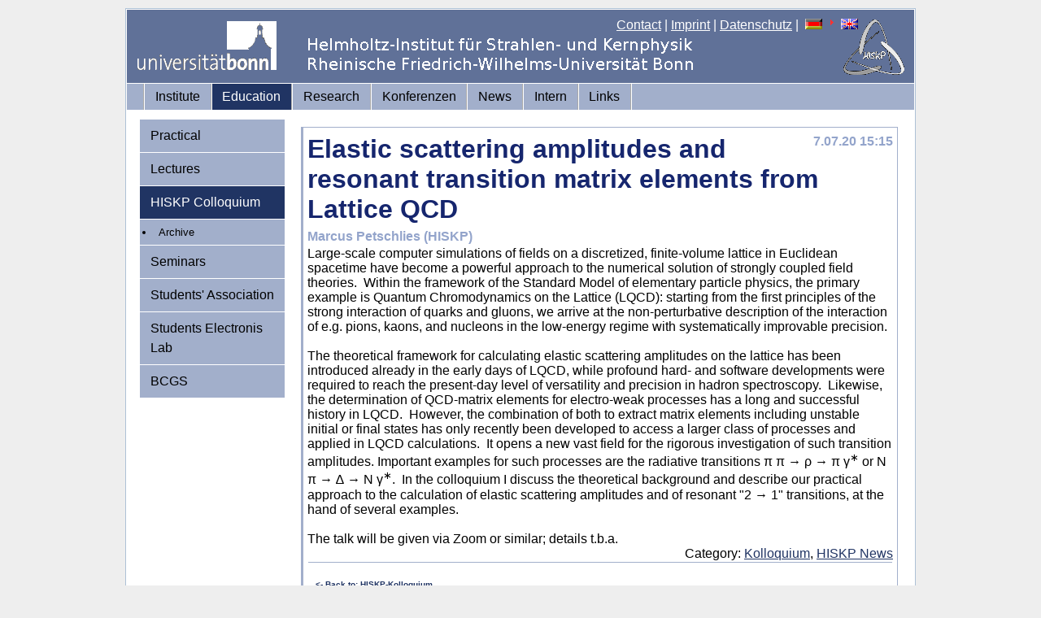

--- FILE ---
content_type: text/html; charset=iso-8859-1
request_url: https://www.hiskp.uni-bonn.de/index.php?id=112&L=1&tx_ttnews%5Btt_news%5D=775&tx_ttnews%5Bcat%5D=2&cHash=638d623cdf931d255679a1874cba6c0e
body_size: 7624
content:
<!DOCTYPE html
     PUBLIC "-//W3C//DTD XHTML 1.0 Transitional//EN"
     "http://www.w3.org/TR/xhtml1/DTD/xhtml1-transitional.dtd">
<html xml:lang="en" lang="en" xmlns="http://www.w3.org/1999/xhtml">
<head>

<meta http-equiv="Content-Type" content="text/html; charset=iso-8859-1" />
<!-- 
	This website is powered by TYPO3 - inspiring people to share!
	TYPO3 is a free open source Content Management Framework initially created by Kasper Skaarhoj and licensed under GNU/GPL.
	TYPO3 is copyright 1998-2011 of Kasper Skaarhoj. Extensions are copyright of their respective owners.
	Information and contribution at http://typo3.com/ and http://typo3.org/
-->


<link rel="shortcut icon" href="https://www.hiskp.uni-bonn.de/fileadmin/template/favicon.ico" />
<link rel="icon" href="https://www.hiskp.uni-bonn.de/fileadmin/template/favicon.ico" />
<title>HISKP: Elastic scattering amplitudes and resonant transition matrix elements from Lattice QCD</title>
<meta name="generator" content="TYPO3 4.5 CMS" />

<link rel="stylesheet" type="text/css" href="typo3temp/stylesheet_bbd0ff5061.css?1716572938" media="all" />
<link rel="stylesheet" type="text/css" href="fileadmin/template/css/my_layout.css?1274881469" media="all" />
<link rel="stylesheet" type="text/css" href="fileadmin/template/css/tt_news.css?1274201155" media="all" />



<script src="typo3temp/javascript_93077bb238.js?1716572938" type="text/javascript"></script>



</head>
<body>

  <div class="page_margins">
    <div class="page">
      <div id="header">
        <div id="topnav">
<a href="index.php?id=48&amp;L=1" >Contact</a>&nbsp;|&nbsp;<a href="index.php?id=27&amp;L=1" >Imprint</a>&nbsp;|&nbsp;<a href="index.php?id=593&amp;L=1" >Datenschutz</a>&nbsp;|&nbsp;<a href="index.php?id=112&amp;L=0" target="_top"><img src="typo3/sysext/cms/tslib/media/uploads/flag_de.gif" width="21" height="13" hspace="5" border="0" alt="" /></a><img src="typo3/sysext/cms/tslib/media/icons_misc/content_client.gif" width="7" height="10" align="top" alt="" /><a href="index.php?id=112&amp;L=1" target="_top"><img src="typo3/sysext/cms/tslib/media/uploads/flag_uk.gif" width="21" height="13" hspace="5" border="0" alt="" /></a>
        </div>
  <a href="https://www.uni-bonn.de"><img src="fileadmin/template/css/images/logo_uni_bonn_www_trans1.gif" alt="Logo Uni Bonn" style="margin:12px;text-decoration:none;"/></a>
      </div>
      <div id="nav">
        <div class="hlist">
          <ul>
<li><a href="index.php?id=2&amp;L=1"  >Institute</a></li><li class="active"><a href="index.php?id=3&amp;L=1"  >Education</a></li><li><a href="index.php?id=32&amp;L=1"  >Research</a></li><li><a href="index.php?id=532&amp;L=1"  >Konferenzen</a></li><li><a href="index.php?id=4&amp;L=1"  >News</a></li><li><a href="index.php?id=7&amp;L=1"  >Intern</a></li><li><a href="index.php?id=22&amp;L=1"  >Links</a></li>
          </ul>
        </div>
      </div>
      <div id="main">
        <div id="col1">
          <div id="col1_content" class="clearfix">
            <ul>
<li><a href="index.php?id=11&amp;L=1"  >Practical</a></li><li><a href="index.php?id=36&amp;L=1"  >Lectures</a></li><li class="active"><a href="index.php?id=kolloquium&amp;L=1"  >HISKP Colloquium</a></li><ul id="menu-level2"><li class="entry"><a href="index.php?id=76&amp;L=1" onfocus="blurLink(this);"  class="intern">Archive</a></li></ul><li><a href="index.php?id=37&amp;L=1"  >Seminars</a></li><li><a href="index.php?id=42&amp;L=1"  >Students' Association</a></li><li><a href="index.php?id=106&amp;L=1"  >Students Electronis Lab</a></li><li><a href="index.php?id=444&amp;L=1"  >BCGS </a></li>
            </ul>
          </div>
        </div>
        <div id="col3">
          <div id="col3_content" class="clearfix">

	<!--  CONTENT ELEMENT, uid:291/list [begin] -->
		<a id="c296"></a><div id="c291" class="csc-default" >
		<!--  Plugin inserted: [begin] -->
			

<div class="news-single-item">

	<div class="news-single-timedata_kol"><h2> 7.07.20 15:15</h2></div>
		<h1>Elastic scattering amplitudes and resonant transition matrix elements from Lattice QCD</h1>
		<h2>Marcus Petschlies (HISKP)</h2>
		 
		<p> Large-scale computer simulations of fields on a discretized, finite-volume lattice in Euclidean spacetime have become a powerful approach to the numerical solution of strongly coupled field theories.&nbsp; Within the framework of the Standard Model of elementary particle physics,  the primary example is Quantum Chromodynamics on the Lattice (LQCD): starting from the first principles of the strong interaction of quarks and gluons,  we arrive at the non-perturbative description of the interaction of e.g. pions, kaons, and nucleons in the low-energy regime with systematically improvable precision.</p>
<p>&nbsp;</p>
<p>The theoretical framework for calculating elastic scattering amplitudes on the lattice has been introduced already in the early days of LQCD, while profound hard- and software developments were required to reach the present-day level of versatility and precision in hadron spectroscopy.&nbsp; Likewise, the determination of QCD-matrix elements for electro-weak processes has a long and successful  history in LQCD. &nbsp;However, the combination of both to extract matrix elements including unstable initial or final states has only recently been developed to access a larger class of processes  and applied in LQCD calculations.&nbsp; It opens  a new vast field for the rigorous investigation of such transition amplitudes. Important examples for such processes are the radiative transitions &#960; &#960; &#8594; &#961; &#8594; &#960; &#947;<sup>&#8727;</sup> or N &#960; &#8594; &#8710; &#8594; N &#947;<sup>&#8727;</sup>.&nbsp; In the colloquium I discuss the theoretical background and describe our practical approach  to the calculation of elastic scattering amplitudes and of resonant &quot;2 &#8594; 1&quot; transitions,  at the hand of several examples. </p>
<p>&nbsp;</p>
<p>The talk will be given via Zoom or similar; details t.b.a.</p>
		<div class="news-single-timedata_kol"> Category: <a href="index.php?id=112&amp;L=1&amp;tx_ttnews[tt_news]=775&amp;tx_ttnews[cat]=3&amp;cHash=cfe9c2c87baa595799bab7398269ae6a" title="Kolloquium">Kolloquium</a>, <a href="index.php?id=112&amp;L=1&amp;tx_ttnews[tt_news]=775&amp;tx_ttnews[cat]=2&amp;cHash=638d623cdf931d255679a1874cba6c0e" title="HISKP News">HISKP News</a>  <br /></div>
<!--		By: Bastian Kubis<br /></div>-->
		<hr class="clearer" />
			
						  
				  	
				 	
			
					
				 					  
				
					
					
			
					
					

			
			
	<div class="news-single-backlink">	
	<a href="index.php?id=kolloquium&amp;L=1&amp;cHash=a1c3720aaad34fecbe7e6aaeb252f65f" >&lt;- Back to: HISKP-Kolloquium</a>
	</div>
</div>		

		<!--  Plugin inserted: [end] -->
			</div>
	<!--  CONTENT ELEMENT, uid:291/list [end] -->
		
          </div>
          <!-- IE Column Clearing -->
          <div id="ie_clearing"> &#160; </div>
        </div>
      </div>
      <div id="footer">
<span style="font-size:small"><a href="index.php?id=27&amp;L=1" >Rechtlicher Hinweis</a>,&nbsp;<a href="index.php?id=593&amp;L=1" >Datenschutzerklärung</a><br/>&copy; 2009-2025 HISKP, ViSdP: Prof. Dr. Dr. h.c. Ulf-G. Meißner, Email:<a href="&#109;&#97;&#105;&#108;&#116;&#111;&#58;&#103;&#100;&#64;&#104;&#105;&#115;&#107;&#112;&#46;&#117;&#110;&#105;&#45;&#98;&#111;&#110;&#110;&#46;&#100;&#101;" >gd(at)hiskp.uni-bonn.de</a><br/>Zuletzt bearbeitet:16.05.2017, Email:<a href="&#109;&#97;&#105;&#108;&#116;&#111;&#58;&#119;&#119;&#119;&#64;&#104;&#105;&#115;&#107;&#112;&#46;&#117;&#110;&#105;&#45;&#98;&#111;&#110;&#110;&#46;&#100;&#101;" >www(at)hiskp.uni-bonn.de</a></span>
      </div>
    </div>
  </div>




</body>
</html>

--- FILE ---
content_type: text/css
request_url: https://www.hiskp.uni-bonn.de/fileadmin/template/css/my_layout.css?1274881469
body_size: 5506
content:
@charset "UTF-8";
/**
 * "Yet Another Multicolumn Layout" - (X)HTML/CSS framework
 * (en) central stylesheet
 * (de) zentrales Stylesheet
 *
 * @creator       YAML Builder V1.2 (http://builder.yaml.de)
 * @file          my_layout.css
 * @-yaml-minver  3.2
 * 
 */

/* import core styles | Basis-Stylesheets einbinden */
@import url(../yaml/core/base.css);

/* import screen layout | Screen-Layout einbinden */
@import url(../yaml/navigation/nav_shinybuttons.css);
@import url(screen/basemod.css);
@import url(screen/content.css);

/* import print layout | Druck-Layout einbinden */
@import url(../yaml/print/print_draft.css);

@media all
{

  body {
    font-family: sans-serif;
  }

  h1, h2, h3 {
    padding: 3px 0px;	
    color:#16266E;
  }

  a {
    color: #203463;
  }

  hr {
    border: 1px solid #A2AFCB;
    background-color: #A2AFCB;
  }

.csc-frame-frame1 { background-color: #EDEBF1; padding: 2px 4px 2px 4px; border: 1px solid #333333; }
.csc-frame-frame2 { background-color: #F5FFAA; padding: 2px 4px 2px 4px; border: 1px solid #333333; }

.csc-frame-frame1 H1, .csc-frame-frame1 H2, .csc-frame-frame1 H3, .csc-frame-frame1 H4, .csc-frame-frame1 H5 { margin-top: 2px; }
.csc-frame-frame2 H1, .csc-frame-frame2 H2, .csc-frame-frame2 H3, .csc-frame-frame2 H4, .csc-frame-frame2 H5 { margin-top: 2px; }

  .csc-header {
    border-bottom: 1px #A2AFCB solid;
    margin-bottom: 5px;
  }

  .pagecontent{
    border: 1px #A2AFCB solid;
    margin-bottom: 10px;
    padding: 5px;
    border-left: 3px #A2AFCB solid;
    overflow:hidden;  /*floating images should be inside the div*/
  }

  .hlist {
    /* (en) containing floats in IE */
    /* (de) Einfassen der Floats im IE */
    width:100%;
    overflow:hidden;
    /* (en) containing floats in all other browsers */
    /* (de) Einfassen der Floats in allen anderen Browsern */
    float:left;
    display:inline;
    /* (en|de) Bugfix:IE - collapsing horizontal margins */
    position:relative;
    /* (en) Repeat the main color from the image */
    /* (de) Wiederholung der Hauptfarbe aus der Bilddatei */
    background:#A2AFCB;
    border-top:1px #fff solid;
    border-bottom:1px #fff solid;
    line-height:0;
    font-family: sans-serif;
  }
  
  .hlist ul li a,
  .hlist ul li strong {
    background:transparent;
    color:#000;
    display:block;
    font-size:1em;
    margin:0;
    padding:0.5em 0.8em 0.5em 0.8em;
    text-decoration:none;
    width:auto;
    font-weight: normal;
  }
  
  .hlist ul li a:focus,
  .hlist ul li a:hover,
  .hlist ul li a:active  { background:#203463; color:#fff; text-decoration:none; outline: 0 none; }
  
  .hlist ul li.active {
    /* (en) Repeat the main color from the image */
    /* (de) Wiederholung der Hauptfarbe aus der Bilddatei */
    background:#203463;
    color:#fff;
    border-left:1px #fff solid;
    border-right:1px #aaa solid;
  }
 
  .hlist ul li.active a {
    color: #fff;
  }
  /* linke navigation*/
  #col1 {
    font-family: sans-serif;
  }
  
  #col1_content {
  	display:block;
  	padding: 0;
  }
  
  #col1_content ul li a {
    color:#000;
    display: block;
    text-decoration:none;
    padding:0.5em 0.8em 0.5em 0.8em;
  }
	
	
  #col1_content ul li strong,
  #col1_content ul li  {
    text-decoration: none;
    display:block;
    font-size:1em;
    margin:0;
    width:auto;
    border-top:1px #fff solid;
    background:#A2AFCB;
    list-style-position:inside;
  }
  
  #col1_content ul li a:focus,
  #col1_content ul li a:hover,
  #col1_content ul li a:active  { background:#203463; color:#fff; text-decoration:none; outline: 0 none; }
  
  #col1_content ul li.active {
    color: #000;
    /* (en) Repeat the main color from the image */
    /* (de) Wiederholung der Hauptfarbe aus der Bilddatei */
    background:#535C72;
  }
  
  #col1_content ul li.active a {
    color: #fff;
    background:#203463;
  }

  #menu-level2 a,
  #menu-level2 ul li,
  #menu-level2  {
    text-decoration: none;
    list-style-position: inside;
    font-size:0.9em;
    margin:0;
    list-style-type:disc;
    width:auto;
    background:#A2AFCB;
  }
  
  #menu-level2 li.entry-active a {
    display: list-item;
    list-style-position: outside;
    margin-left: 18px;
    color: #fff;
    padding: 5px;
  }
  
  #menu-level2 li.entry a {
    display: list-item;
    list-style-position: outside;
    margin-left: 18px;
    padding: 5px;
    background: transparent;
  }
 
#menu-level2 li.entry a.extern {
/*list-style-type: square;*/
list-style-image:url(images/arrow2.png);
}
 
  #menu-level2 li.entry-active a:active,
  #menu-level2 li.entry-active a:focus,
  #menu-level2 li.entry-active a:hover,
  #menu-level2 li.entry a:active,
  #menu-level2 li.entry a:focus,
  #menu-level2 li.entry a:hover {
    background:transparent;
  }
	
 #topnav {
padding-right: 55px;
 }
 
  #topnav a {
    font-family: sans-serif;
    color:#fff;
  }

  #topnav img {
    margin: 0px 4px;
  }
 
  #col1_content ul li.languages a {
    display: inline;
    padding:0.5em 0.8em 0.5em 0.8em;
  }
 
  #col1_content ul li.languages  {
    padding:0.5em 0.8em 0.5em 0.8em;
  }

  tr.d0 td {
    background-color:#eee;
    padding:2px;
    text-decoration: none;
  }
  tr.d1 td {
    background-color:#fff;
    padding:2px;
    text-decoration: none;
  }

  tr.d0 a,
  tr.d1 a {
    text-decoration: none;
  }  

  tr.d0 td:hover, tr.d0 td:focus, tr.d0 td:active,
  tr.d1 td:hover,tr.d1 td:focus, tr.d1 td:active,
  tr.d0 a:hover, tr.d0 a:focus, tr.d0 a:active,
  tr.d1 a:focus, tr.d1 a:active, tr.d1 a:hover {
    background: #A2AFCB;
  }

  table.mitarbeiter {
    border-collapse:collapse; 
    border: 0px #93A4CB solid; 
    empty-cells:show;
    text-decoration: none;
  }
  
}


--- FILE ---
content_type: text/css
request_url: https://www.hiskp.uni-bonn.de/fileadmin/template/yaml/navigation/nav_shinybuttons.css
body_size: 2622
content:
@charset "UTF-8";
/**
 * "Yet Another Multicolumn Layout" - (X)HTML/CSS Framework
 *
 * (en) Horizontal list navigation "Shiny Buttons"
 * (de) Horizontale Navigationsliste "Shiny Buttons"
 *
 * @copyright       Copyright 2005-2010, Dirk Jesse
 * @license         CC-A 2.0 (http://creativecommons.org/licenses/by/2.0/),
 *                  YAML-C (http://www.yaml.de/en/license/license-conditions.html)
 * @link            http://www.yaml.de
 * @package         yaml
 * @version         3.2.1
 * @revision        $Revision:392 $
 * @lastmodified    $Date:2009-07-05 12:18:40 +0200 (So, 05. Jul 2009) $
 */

@media all
{
  .hlist {
    /* (en) containing floats in IE */
    /* (de) Einfassen der Floats im IE */
    width:100%;
    overflow:hidden;
    /* (en) containing floats in all other browsers */
    /* (de) Einfassen der Floats in allen anderen Browsern */
    float:left;
    display:inline;
    /* (en|de) Bugfix:IE - collapsing horizontal margins */
    position:relative;
    /* (en) Repeat the main color from the image */
    /* (de) Wiederholung der Hauptfarbe aus der Bilddatei */
    background:#c0c0c0 url("images/shiny_buttons/background.png") repeat-x center right;
    border-top:1px #333 solid;
    border-bottom:1px #333 solid;
    line-height:0;
  }

  .hlist ul {
    margin:0;
    padding:0;
    /* (en|de) Bugfix:IE - Doubled Float Margin Bug */
    display:inline;
    float:left; /* LTR */
    /* (en) Left margin of the first button  */
    /* (de) Abstand des ersten Buttons vom linken Rand  */
    border-left:1px #aaa solid;
    border-right:1px #fff solid;
  }

  .hlist ul li {
    border-left:1px #fff solid;
    border-right:1px #aaa solid;
    /* (en|de) Bugfix:IE - Doubled Float Margin Bug */
    display:inline;
    float:left; /* LTR */
    font-size:1.0em;
    line-height:1em;
    list-style-type:none;
    margin:0;
    padding:0;
  }

  .hlist ul li a,
  .hlist ul li strong {
    background:transparent;
    color:#000;
    display:block;
    font-size:1em;
    font-weight:bold;
    margin:0;
    padding:0.5em 0.8em 0.5em 0.8em;
    text-decoration:none;
    width:auto;
  }

  .hlist ul li a:focus,
  .hlist ul li a:hover,
  .hlist ul li a:active  { background:#eee; color:#333; text-decoration:none; outline: 0 none; }

  .hlist ul li.active {
    /* (en) Repeat the main color from the image */
    /* (de) Wiederholung der Hauptfarbe aus der Bilddatei */
    background:#272727 url("images/shiny_buttons/background_active.png") repeat-x center right;
    border-left:1px #444 solid;
    border-right:1px #888 solid;
  }

  .hlist ul li.active strong,
  .hlist ul li.active a:focus,
  .hlist ul li.active a:hover,
  .hlist ul li.active a:active { background:transparent; color:#fff; text-decoration:none; }
}


--- FILE ---
content_type: text/css
request_url: https://www.hiskp.uni-bonn.de/fileadmin/template/css/screen/basemod.css
body_size: 1972
content:
@charset "UTF-8";
/**
 * "Yet Another Multicolumn Layout" - (X)HTML/CSS framework
 * (en) stylesheet for screen layout
 * (de) Stylesheet für das Bildschirm-Layout
 *
 * @creator       YAML Builder V1.2 (http://builder.yaml.de)
 * @file          basemod.css
 * @-yaml-minver  3.2
 */

@media screen, projection
{
  /** 
   * (en) Forcing vertical scrollbars in IE8, Firefox, Webkit & Opera 
   * (de) Erzwingen vertikaler Scrollbalken in IE8, Firefox, Webkit & Opera 
   *
   * @workaround
   * @affected IE8, FF, Webkit, Opera
   * @css-for all
   * @valid CSS3
   */

  html,body {
    height: 95%;
  }

  
  body { overflow-y: scroll; }

  /*-------------------------------------------------------------------------*/

  /* (en) Marginal areas & page background */
  /* (de) Randbereiche & Seitenhintergrund */
  body { background: #eee; padding: 10px 0; }

  /* Layout Alignment | Layout-Ausrichtung */
  .page_margins { margin: 0 auto; min-height:700px; }

  /* Layout Properties | Layout-Eigenschaften */
  .page_margins { width: auto;  min-width: 970px; max-width: 970px; background: #fff; border:1px #adc1d6 solid;}/*min-width: 740px;*/
  .page { padding: 0px; min-height: 700px;  border:1px #fff solid;}
  #header {  color: #fff; background: #607198 url("../images/hiskp-banner3.gif") repeat-x center right; height: 90px;}
  #topnav { color: #fff; background: transparent;  }
  #nav { overflow:hidden; }
  div.hlist {  }
  #main { margin: 10px 0; background: #fff; min-height: 500px; }
  #footer { padding: 10px 20px; color:#666; background: #A2AFCB; border-top: 5px #efefef solid; }

  /* (en) navigation: horizontal adjustment | (de) horizontale Ausrichtung  */
  #nav ul { margin-left: 20px; }

  /*-------------------------------------------------------------------------*/

  /**
   * (en) Formatting content container
   * (de) Formatierung der Inhalts-Container
   *
   */

  #col1 { float: left; width: 20%; } /*changed width from 25%*/
  #col2 { display:none}
  #col3 { width: auto; margin: 0 0 0 20%}
  #col1_content { padding: 0 10px 0 20px }
  #col3_content { padding: 0 20px 0 10px }
	
  /*-------------------------------------------------------------------------*/
}


--- FILE ---
content_type: text/css
request_url: https://www.hiskp.uni-bonn.de/fileadmin/template/yaml/print/print_draft.css
body_size: 1991
content:
@charset "UTF-8";
/**
 * "Yet Another Multicolumn Layout" - (X)HTML/CSS Framework
 *
 * (en) print stylesheet
 * (de) Druck-Stylesheet
 *
 * @copyright       Copyright 2005-2010, Dirk Jesse
 * @license         CC-A 2.0 (http://creativecommons.org/licenses/by/2.0/),
 *                  YAML-C (http://www.yaml.de/en/license/license-conditions.html)
 * @link            http://www.yaml.de
 * @package         yaml
 * @version         3.2.1
 * @revision        $Revision:302 $
 * @lastmodified    $Date:2008-12-14 11:23:55 +0100 (So, 14. Dez 2008) $
 */


@media print
{
 /**
  * @section basic layout preparation
  * @see     http://www.yaml.de/en/documentation/css-components/layout-for-print-media.html
  */

  /* (en) change font size unit to [pt] - avoiding problems with [px] unit in Gecko based browsers  */
  /* (de) Wechsel der der Schriftgrößen-Maßheinheit zu [pt] - Probleme mit Maßeinheit [px] in Gecko-basierten Browsern vermeiden */
  body { font-size:10pt; }

  /* (en) Hide unneeded container of the screenlayout in print layout */
  /* (de) Für den Druck nicht benötigte Container des Layouts abschalten */
  #topnav, #nav, #search { display:none; }

  /*------------------------------------------------------------------------------------------------------*/

  /* (en) Avoid page breaks right after headings */
  /* (de) Vermeidung von Seitenumbrüchen direkt nach einer Überschrift */
  h1,h2,h3,h4,h5,h6 { page-break-after:avoid; }

  /*------------------------------------------------------------------------------------------------------*/

  /* (en) optional output of acronyms and abbreviations*/
  /* (de) optionale Ausgabe von Auszeichnung von Abkürzungen */

  /*
    abbr[title]:after, 
    acronym[title]:after { content:'(' attr(title) ')'; }
  */

  /*------------------------------------------------------------------------------------------------------*/

  /* (en) optional URL output of hyperlinks in print layout */
  /* (de) optionale Ausgabe der URLs von Hyperlinks */
  /*
  a[href]:after {
    content:" <URL:"attr(href)">";
    color:#444;
    background:inherit;
    font-style:italic;
  }
  */

}
